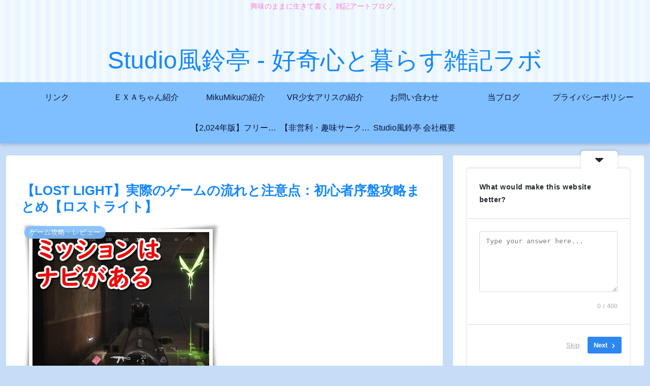

--- FILE ---
content_type: text/html; charset=utf-8
request_url: https://www.google.com/recaptcha/api2/aframe
body_size: 266
content:
<!DOCTYPE HTML><html><head><meta http-equiv="content-type" content="text/html; charset=UTF-8"></head><body><script nonce="9Ca70B3gtd7d8pr9Yxt1FQ">/** Anti-fraud and anti-abuse applications only. See google.com/recaptcha */ try{var clients={'sodar':'https://pagead2.googlesyndication.com/pagead/sodar?'};window.addEventListener("message",function(a){try{if(a.source===window.parent){var b=JSON.parse(a.data);var c=clients[b['id']];if(c){var d=document.createElement('img');d.src=c+b['params']+'&rc='+(localStorage.getItem("rc::a")?sessionStorage.getItem("rc::b"):"");window.document.body.appendChild(d);sessionStorage.setItem("rc::e",parseInt(sessionStorage.getItem("rc::e")||0)+1);localStorage.setItem("rc::h",'1769364945821');}}}catch(b){}});window.parent.postMessage("_grecaptcha_ready", "*");}catch(b){}</script></body></html>